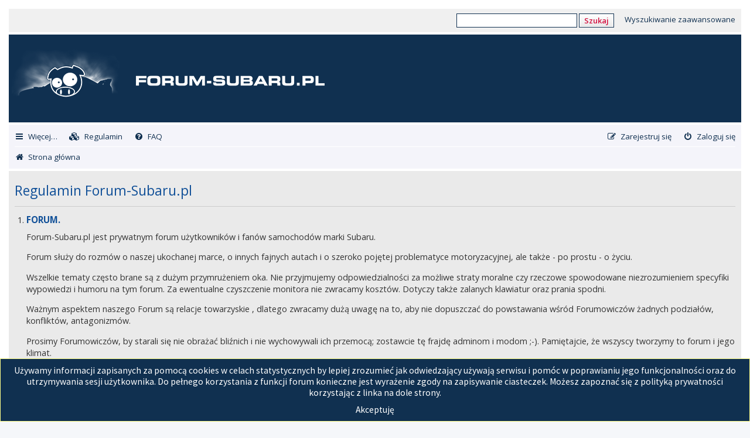

--- FILE ---
content_type: text/html; charset=UTF-8
request_url: https://forum-subaru.pl/privacypolicy/policy?sid=1701b48a70593a8feb6d379e2718d34f
body_size: 10168
content:
<!DOCTYPE html>
<html dir="ltr" lang="pl">
<head>
<link rel="apple-touch-icon" sizes="180x180" href="/apple-touch-icon.png">
<link rel="icon" type="image/png" sizes="32x32" href="/favicon-32x32.png">
<link rel="icon" type="image/png" sizes="16x16" href="/favicon-16x16.png">
<link rel="manifest" href="/site.webmanifest">
<link rel="mask-icon" href="/safari-pinned-tab.svg" color="#000000">
<meta name="msapplication-TileColor" content="#2d89ef">
<meta name="theme-color" content="#ffffff">	
<meta charset="utf-8" />
<meta http-equiv="X-UA-Compatible" content="IE=edge">
<meta name="viewport" content="width=device-width, initial-scale=1" />

        <!-- App Indexing for Google Search -->
        <link href="android-app://com.quoord.tapatalkpro.activity/tapatalk/forum-subaru.pl/?location=index&amp;channel=google-indexing" rel="alternate" />
        <link href="ios-app://307880732/tapatalk/forum-subaru.pl/?location=index&amp;channel=google-indexing" rel="alternate" />
        
        <link href="https://groups.tapatalk-cdn.com/static/manifest/manifest.json" rel="manifest">
        
        <meta name="apple-itunes-app" content="app-id=307880732, affiliate-data=at=10lR7C, app-argument=tapatalk://forum-subaru.pl/?location=index" />
        
<title>Forum Subaru - Cookie Policy</title>



<!--
	phpBB style name: prosilver
	Based on style:   prosilver (this is the default phpBB3 style)
	Original author:  Tom Beddard ( http://www.subBlue.com/ )
	Modified by:
-->

<link href="./../assets/css/font-awesome.min.css?assets_version=64" rel="stylesheet">
<link href="./../styles/forumsubaru/theme/stylesheet.css?assets_version=64" rel="stylesheet">
<link href="./../styles/forumsubaru/theme/pl/stylesheet.css?assets_version=64" rel="stylesheet">




<!--[if lte IE 9]>
	<link href="./../styles/forumsubaru/theme/tweaks.css?assets_version=64" rel="stylesheet">
<![endif]-->

			
<link href="./../ext/david63/privacypolicy/styles/all/theme/cookie.css?assets_version=64" rel="stylesheet" type="text/css" media="screen" />
<link href="./../ext/gfksx/ThanksForPosts/styles/prosilver/theme/thanks.css?assets_version=64" rel="stylesheet" type="text/css" media="screen" />
<link href="./../ext/paul999/mention/styles/all/theme/mention.css?assets_version=64" rel="stylesheet" type="text/css" media="screen" />
<link href="./../ext/vse/lightbox/styles/all/template/lightbox/css/lightbox.min.css?assets_version=64" rel="stylesheet" type="text/css" media="screen" />


 
		<!-- OneAll Social Login : http://www.oneall.com //-->
		<script type="text/javascript">
			// <![CDATA[		
				(function () {
					var oa = document.createElement('script'); oa.type = 'text/javascript'; 
					oa.async = true; oa.src = '//forum-subarupl.api.oneall.com/socialize/library.js';
					var s = document.getElementsByTagName('script')[0]; s.parentNode.insertBefore(oa, s);
				})();
			// ]]>
		</script>
<script>
	(function(i,s,o,g,r,a,m){i['GoogleAnalyticsObject']=r;i[r]=i[r]||function(){
	(i[r].q=i[r].q||[]).push(arguments)},i[r].l=1*new Date();a=s.createElement(o),
	m=s.getElementsByTagName(o)[0];a.async=1;a.src=g;m.parentNode.insertBefore(a,m)
	})(window,document,'script','//www.google-analytics.com/analytics.js','ga');

	ga('create', 'UA-4973871-1', 'auto');
	ga('send', 'pageview');
</script>

<link href="/styles/forumsubaru/theme/extensions.css" rel="stylesheet">




</head>
<body id="phpbb" class="nojs notouch section-app/privacypolicy/policy ltr ">
<a href="#top" id="forum-subaru__jump-top"><i class="fa fa-caret-up"></i></a>
<a id="top" class="anchor"></a>

<div id="wrap" class="wrap">
	<a id="top" class="top-anchor" accesskey="t"></a>
	<div id="search-header" class="clearfix">
		
		<form action="/googlesearch.php" method="GET">
			<input type="text" class="inputbox" name="q" />
			<button class="button">Szukaj</button>
			<a href="./../search.php?sid=74ea6277384cbac52d8efda52a4ab5a0"  title="Wyszukiwanie zaawansowane">
				Wyszukiwanie zaawansowane
			</a>	
		</form>
		
	</div>
	<div id="page-header">
		<div class="headerbar" role="banner">
					<div class="inner">

			<div id="site-description" class="site-description">
				<a id="logo" class="logo" href="./../index.php?sid=74ea6277384cbac52d8efda52a4ab5a0" title="Strona główna"><span class="site_logo"></span></a>
				<h1>Forum Subaru</h1>
				<p></p>
				<p class="skiplink"><a href="#start_here">Przejdź do zawartości</a></p>
			</div>

			<!-- <div id="subaru-image"></div> -->
			<!-- <div id="ol-image"></div> -->

									
			</div>
					</div>
				<div class="navbar" role="navigation">
	<div class="inner">

	<ul id="nav-main" class="nav-main linklist" role="menubar">

		<li id="quick-links" class="quick-links dropdown-container responsive-menu hidden" data-skip-responsive="true">
			<a href="#" class="dropdown-trigger">
				<i class="icon fa-bars fa-fw" aria-hidden="true"></i><span>Więcej…</span>
			</a>
			<div class="dropdown">
				<div class="pointer"><div class="pointer-inner"></div></div>
				<ul class="dropdown-contents" role="menu">
					
					
											<li class="separator"></li>
																			<li>
								<a href="./../memberlist.php?mode=team&amp;sid=74ea6277384cbac52d8efda52a4ab5a0" role="menuitem">
									<i class="icon fa-shield fa-fw" aria-hidden="true"></i><span>Zespół administracyjny</span>
								</a>
							</li>
																<li class="separator"></li>

									</ul>
			</div>
		</li>

				<li>
			<a href="/privacypolicy/policy?sid=74ea6277384cbac52d8efda52a4ab5a0" role="menuitem">
				<i class="icon fa-cubes fa-fw" aria-hidden="true"></i><span>&nbsp;Regulamin</span>
			</a>
		</li>


				<li data-skip-responsive="true">
			<a href="/help/faq?sid=74ea6277384cbac52d8efda52a4ab5a0" rel="help" title="Często zadawane pytania" role="menuitem">
				<i class="icon fa-question-circle fa-fw" aria-hidden="true"></i><span>FAQ</span>
			</a>
		</li>
						
			<li class="rightside"  data-skip-responsive="true">
			<a href="/privacypolicy/access?sid=74ea6277384cbac52d8efda52a4ab5a0" title="Zaloguj się" accesskey="x" role="menuitem">
				<i class="icon fa-power-off fa-fw" aria-hidden="true"></i><span>Zaloguj się</span>
			</a>
		</li>
					<li class="rightside" data-skip-responsive="true">
				<a href="/privacypolicy/access?sid=74ea6277384cbac52d8efda52a4ab5a0" role="menuitem">
					<i class="icon fa-pencil-square-o  fa-fw" aria-hidden="true"></i><span>Zarejestruj się</span>
				</a>
			</li>
						</ul>

	<ul id="nav-breadcrumbs" class="nav-breadcrumbs linklist navlinks" role="menubar">
						<li class="breadcrumbs">
										<span class="crumb"  itemtype="http://data-vocabulary.org/Breadcrumb" itemscope=""><a href="./../index.php?sid=74ea6277384cbac52d8efda52a4ab5a0" itemprop="url" accesskey="h" data-navbar-reference="index"><i class="icon fa-home fa-fw"></i><span itemprop="title">Strona główna</span></a></span>

								</li>
		
			</ul>

	</div>
</div>
		
	</div>
	
	

	<a id="start_here" class="anchor"></a>
	<div id="page-body" class="page-body" role="main">
		
		

<script>
	var cookieCustomPage	= '0';
	var cookiePageBgColour	= '\x23FFFFFF';
	var cookiePageCorners	= '0';
	var cookiePageRadius	= '0';
	var cookiePageTxtColour	= '\x23000000';
</script>

<div class="panel">
	<div class="inner">
		<div class="content">
							<div class="forum-subaru__terms-of-use">
	<h2>Regulamin Forum-Subaru.pl</h2>
	<ol>
		<li>
			<h3>Forum.</h3>
			<p>
				Forum-Subaru.pl jest prywatnym forum użytkowników i fanów samochodów marki Subaru.
			</p>
			<p>
				Forum służy do rozmów o naszej ukochanej marce, o innych fajnych autach i o szeroko pojętej problematyce motoryzacyjnej, ale także - po prostu - o życiu.
			</p>
			<p>
				Wszelkie tematy często brane są z dużym przymrużeniem oka. Nie przyjmujemy odpowiedzialności za możliwe straty moralne czy rzeczowe spowodowane niezrozumieniem specyfiki wypowiedzi i humoru na tym forum. Za ewentualne czyszczenie monitora nie zwracamy kosztów. Dotyczy także zalanych klawiatur oraz prania spodni.
			</p>
			<p>
				Ważnym aspektem naszego Forum są relacje towarzyskie , dlatego zwracamy dużą uwagę na to, aby nie dopuszczać do powstawania wśród Forumowiczów żadnych podziałów, konfliktów, antagonizmów.
			</p>
			<p>
				Prosimy Forumowiczów, by starali się nie obrażać bliźnich i nie wychowywali ich przemocą; zostawcie tę frajdę adminom i modom ;-). Pamiętajcie, że wszyscy tworzymy to forum i jego klimat. 
			</p>
		</li>
		<li>
			<h3>Zasady obowiązujące na Forum.</h3>
			<ol>
				<li>Administratorzy, właściciele serwera oraz inne zaangażowane w funkcjonowanie Forum osoby, nie ponoszą odpowiedzialności za treści publikowane tu przez Forumowiczów. </li>
				<li>Pamiętaj, że to, co i jak piszesz, świadczy o Tobie. Dlatego dbaj o poprawność ortograficzną i stylistyczną swoich postów. Uznajemy całe bogactwo języka polskiego, ale przypominamy, że tzw. mocne słowa nie zastępują przecinków i przymiotników, zaś przez usta i palce człowieka kulturalnego przechodzą w sytuacjach szczególnych; im rzadziej, tym lepiej. Dotyczy to również cytowania postów innych Forumowiczów z taką zawartością. </li>
				<li>Jeśli prowadzisz dyskusję, dyskutuj o jej temacie, nie o dyskutantach. </li>
				<li>Wszelkie publikowane na Forum treści muszą być zgodne nie tylko z dobrymi obyczajami, ale i zgodne z prawem. </li>
				<li>Wklejane treści czy linki do zewnętrznych zasobów nie mogą naruszać praw autorskich oraz zasad dotyczących ochrony danych osobowych. </li>
				<li>Jakkolwiek off-topic jest regułą tego Forum, to jednak prosimy o przestrzeganie tematyki działów i wątków, w szczególności technicznych. </li>
				<li>Prowadzenie dyskusji politycznych czy religijnych poza Działem „… tego lepiej nie dotykać” (dostępnym tylko dla zarejestrowanych użytkowników) nie jest dopuszczalne. </li>
				<li>Na Forum nie załatwiamy spraw prywatnych. Do tego służy mechanizm PW (prywatna wiadomość).</li>
				<li>Jeśli nurtuje Cię jakieś pytanie, zanim założysz nowy wątek, zajrzyj do FAQ lub do "Szukajki". Staramy się pomagać odnaleźć potrzebne informacje nowym miłośnikom i właścicielom Subaru w miarę naszych możliwości, jednak forum to nasza pasja, nie praca. Jeśli nie otrzymasz odpowiedzi na zadane pytanie od razu – nie denerwuj się. Złość piękności szkodzi ;-) Jeśli odpowiedź nie pojawiła się przez dłuższy czas, to przypomnij o swoim wątku. Jeśli rozwiązałeś problem, podziel się z innymi swoimi doświadczeniami.</li>
				<li>Ogłoszenie o sprzedaży czy kupnie umieszczamy w Działach Ogłoszeń. Publikując ogłoszenie postaraj się sformułować je tak, jakbyś sam chciał je widzieć jako potencjalny odbiorca. Podaj cenę, dokładny opis i zamieść zdjęcia. Tematy wątków o sprzedaży rozpoczynaj od wpisania [S] o kupnie od [K]</li>
				<li>Forum administrowane i moderowane jest z dobrej woli, dlatego wszelkie uwagi i zastrzeżenia będą rozpatrywane wyłącznie jako wolne wnioski.</li>
				<li>Administrator i moderatorzy, jakkolwiek co do zasady tego nie robią, to jednak mają prawo edytować lub usuwać wszelkie treści uznane przez nich za naruszające niniejszy Regulamin. Mogą oni również, w razie potrzeby, przesuwać wątki do innego działu, dzielić je, scalać, a także zamykać, otwierać, przyklejać na górze i robić z nimi jeszcze wiele innych bardzo ważnych (z pozoru nikomu nieprzydatnych) rzeczy.</li>
				<li>Przypominamy, że Administratorzy i Moderatorzy posiadają zestaw narzędzi dyscyplinujących. W przypadku naruszania niniejszego Regulaminu przez Forumowiczów, w przypływie odruchów władczych, mogą nie zawahać się ich użyć. Począwszy od delikatnej sugestii (zwanej też ostrzeżeniem, które może nastąpić w dowolnej formie), aż do bana – zablokowania konta użytkownika i uniemożliwienia mu korzystania z Forum, co nastąpi przy pierwszym przypadku na 3 dni, a w przypadku recydywy, kolejno na 7, 14 i 90 dni, aż do ostatniego bana, na zawsze. </li>
				<li>Moderatorzy nie czytają wszystkiego. Jeśli widzisz coś, co narusza niniejszy Regulamin, zgłoś post, używając guzika umieszczonego w prawym górnym rogu nad każdym wpisem. Jeśli zaś tylko Ci się wydaje, że coś takiego widzisz, to nic nie naciskaj, żeby Moderatorzy, za nękanie ich bezzasadnymi zgłoszeniami, czegoś też nie nacisnęli  ;-)</li>
				<li>Decyzje podjęte przez Administratora czy Moderatorów, dotyczące zablokowania konta Forumowicza, wymagają uzasadnienia (Forumowiczowi zostanie wskazany powód bana). Pozostałe decyzje związane z moderacją mogą być omawiane w Dziale „Recepcja i Sekretariat”.</li>
				<li>Jeśli masz jakieś wątpliwości dotyczące funkcjonowania Forum, zapytaj Administratora lub Moderatora. Postarają się pomóc. </li>
			</ol>
		</li>
		<li>
			<h3>Rejestracja na Forum.</h3>
			<ol>
				<li>Podczas rejestracji jedynymi wymaganymi danymi są: adres email (prawdziwy, ponieważ na ten adres zostaje wysłany list aktywujący, bez którego konto nie zostanie uruchomione), pseudonim (nick), oraz hasło. </li>
				<li>Każdy Forumowicz może używać na Forum wyłącznie jednego konta (profilu). </li>
				<li>Każda osoba rejestrująca się wyraża zgodę na gromadzenie i przetwarzanie przez Administratora Forum-Subaru.pl swoich danych osobowych podanych przy rejestracji w celach związanych z funkcjonowaniem Forum. </li>
				<li>Rejestracja jest równoznaczna z wyrażeniem zgody na otrzymywanie od Administratora i Moderatorów PW oraz wiadomości email, niezbędnych do informowania użytkowników o kwestiach dotyczących Forum. </li>
				<li>Pamiętaj też, że rejestrując się, zobowiązujesz się do przestrzegania niniejszego Regulaminu. </li>
				<li>Forumowicze w zależności od swojego stażu wyrażonego w ilości postów otrzymują Plejadowe gwiazdki. I tak:<br>
				<ul>
					<li>0 - 50 postów -&gt; 0 gwiazdek</li>
					<li>51 - 100 postów -&gt; 1 gwiazdka</li>
					<li>101 - 300 -&gt; 2 gwiazdki</li>
					<li>301 - 500 -&gt; 3 gwiazdki</li>
					<li>501 - 1000 -&gt; 4 gwiazdki</li>
					<li>1001 - 3000 -&gt; 5 gwiazdek</li>
					<li>więcej niż 3000 -&gt; 6 gwiazdek</li>
				</ul>Do czasu napisania 25 postów, Forumowicz ma wyróżniony swój nick kolorem jasnoniebieskim i nie może wklejać linków do postów (za wyjątkiem wątku „Jeśli ktoś zna egzemplarz, proszę o opinię”). </li>
			</ol>
		</li>
		<li>
			<h3>Postanowienia końcowe</h3>
			<p>W razie wątpliwości co do treści Regulaminu, rozstrzygają je, mając zawsze na uwadze dobro Forum, Administrator lub Moderatorzy.</p>
		</li>
	</ol>

	<h2>Polityka prywatności</h2>
	<p>W związku z wejściem w życie przepisów europejskiego rozporządzenia o ochronie danych osobowych (zwanym dalej "RODO"), jako użytkownik musisz mieć świadomość, że Twoje konto na Forum Subaru będzie zawierało unikalną nazwę (zwaną dalej "nazwą użytkownika"), osobiste hasło używane do logowania na twoje konto (dalej "twoje hasło") oraz osobisty, prawidłowy adres e-mail (dalej "e-mail "). Informacje dotyczące twojego konta na Forum Subaru są chronione przez prawa dotyczące ochrony danych obowiązujące w Polsce. Wszelkie informacje, oprócz nazwy użytkownika, hasła i adresu e-mail wymagane przez Forum Subaru podczas procesu rejestracji, są opcjonalne. Przez cały czas masz możliwość zweryfikowania jakie informacje o sobie udostępniasz w panelu zarządzania kontem. Ponadto, na panelu zarządzania kontem możesz włączyć lub wyłączyć automatycznie generowane wiadomości e-mail.</p>
	<p>Forum Subaru będzie przechowywać wszystkie adresy IP, z których wysyłasz posty. W zależności od Twoich preferencji, Forum Subaru może wysyłać Ci e-maile na adres e-mail, który podasz podczas rejestracji lub późniejszej zmienisz, ale możesz zmienić te preferencje w swoim panelu zarządzania kontem w dowolnym momencie.</p>
	<p>Dane osobowe, przekazane nam podczas rejestracji lub dodane później, będą wykorzystywane wyłącznie do celów funkcjonowania Forum Subaru. Nie będą wykorzystywane do niczego innego i nie będą przekazywane osobom trzecim bez Twojej wyraźnej zgody, z zastrzeżeniem przepisów powszechnie obowiązującego prawa. Możesz sprawdzić, w dowolnym momencie, jakie Twoje dane osobowe posiada Forum Subaru w Twoim panelu zarządzania kontem.</p>
	<p>Wszystkie pozostałe informacje o Tobie to takie, które zdecydujesz się opublikować samodzielnie i dobrowolnie na Forum Subaru, po czym są one uznawane za "publicznie dostępne", ponieważ zostaną zaindeksowane przez wyszukiwarki.</p>

	<h2>Ciasteczka</h2>

	<ol>
		<li>
			<h3>Jak wykorzystujemy pliki cookie (ciasteczka) na tej witrynie?</h3>
			<p>Używamy plików znanych jako pliki cookie, aby poprawić jego wydajność i zwiększyć komfort użytkownika. Korzystając z Forum Subaru, zgadzasz się, że możemy umieszczać tego rodzaju pliki na Twoim urządzeniu.</p>
		</li>
		<li>
			<h3>Czym są pliki cookie?</h3>
			<p>Pliki cookie to małe pliki tekstowe, które witryna może umieścić na komputerze lub urządzeniu mobilnym w tej witrynie lub na którejkolwiek z jej stron.</p>
			<p>Istnieje wiele funkcji, które może obsługiwać plik cookie. Na przykład plik cookie pomoże stronie internetowej lub innej stronie internetowej w rozpoznaniu urządzenia przy następnej wizycie. Forum Subaru używa terminu "ciasteczka" w tej polityce, aby odnosić się do wszystkich plików, które zbierają informacje w ten sposób.</p>
			<p>Niektóre pliki cookie zawierają dane osobowe - na przykład jeśli klikniesz "zapamiętaj mnie" podczas logowania, plik cookie zapisze Twoją nazwę użytkownika. Większość plików cookie nie zbiera informacji identyfikujących użytkownika, ale zbiera bardziej ogólne informacje, takie jak sposób, w jaki użytkownicy przybywają i korzystają z Forum Subaru lub lokalizację użytkownika.</p>
		</li>
		<li>
			<h3>Jakiego rodzaju plików cookie używa Forum Subaru?</h3>
			<p>Pliki cookie mogą spełniać kilka różnych funkcji:</p>
			<ol>
				<li>
					Niezbędne pliki cookie<br/>
					Niektóre pliki cookie są niezbędne do działania Forum Subaru. Te pliki cookie umożliwiają korzystanie z wybranych usług i funkcjonalności forum, np żebyś mógł się zalogować.
				</li>
				<li>
					Pliki cookie analizujące wydajność<br/>
					Te pliki cookie mogą gromadzić anonimowe informacje na odwiedzanych stronach. Możemy na przykład używać plików cookie dotyczących wydajności, aby śledzić, które strony są najbardziej popularne, jakie połączenia pomiędzy stronami są najskuteczniejsze, oraz określa, dlaczego niektóre strony generują komunikaty o błędach.
				</li>
				<li>
					Funkcjonalność Pliki cookie dotyczące funkcjonalności<br/>
					Te pliki cookie zapamiętują Twoją aktywność na forum, tak aby otrzymywać informacje dostosowane do Twoich preferencji.
				</li>
			</ol>
			<p>
				Forum Subaru może również zezwalać innym witrynom na umieszczanie plików cookie należących do którejkolwiek z powyższych kategorii. Przykładowo, podobnie jak wiele witryn, korzystamy z Google Analytics, aby pomóc nam monitorować ruch w naszej witrynie.
			</p>
		</li>
		<li>
			<h3>Czy użytkownik forum może blokować pliki cookie?</h3>
			<p>Aby dowiedzieć się, jak zarządzać plikami cookie które są u Ciebie uruchamiane, zapoznaj się z sekcją pomocy przeglądarki lub podręcznikiem urządzenia mobilnego - lub odwiedź jedną z poniższych witryn, które zawierają szczegółowe informacje na temat zarządzania, kontroli i usuwania plików cookie.</p>
			<p>
				<a href="" target="_blank">http://www.aboutcookies.org</a>
				<a href="" target="_blank">http://www.allaboutcookies.org</a>
			</p>
			<p>Pamiętaj, że jeśli zdecydujesz się wyłączyć pliki cookie, może się okazać, że niektóre sekcje Forum Subaru nie działają poprawnie.</p>
		</li>
		<li>
			<h3>Pliki cookie na forum Subaru z serwisów społecznościowych</h3>
			<p>Forum Subaru może zawierać linki do serwisów społecznościowych (np. Facebook, Twitter lub YouTube). Strony te mogą również umieszczać pliki cookie na Twoim urządzeniu, a Forum Subaru nie kontroluje w taki sposób te witryny korzystają z plików cookie,.Dlatego Forum Subaru sugeruje, abyś sprawdził ich strony internetowe, aby sprawdzić, w jaki sposób używają one plików cookie.</p>
		</li>
	</ol>
</div>					</div>
	</div>
</div>


			</div>

	<div class="cookieAcceptBox"></div>

<div id="page-footer" class="page-footer" role="contentinfo">
	<div class="navbar" role="navigation">
	<div class="inner">

	<ul id="nav-footer" class="nav-footer linklist" role="menubar">
		<li class="breadcrumbs">
									<span class="crumb"><a href="./../index.php?sid=74ea6277384cbac52d8efda52a4ab5a0" data-navbar-reference="index"><i class="icon fa-home fa-fw" aria-hidden="true"></i><span>Strona główna</span></a></span>					</li>
		
				<li class="rightside">Strefa czasowa <span title="UTC+2">UTC+02:00</span></li>
							<li class="rightside">
				<a href="./../ucp.php?mode=delete_cookies&amp;sid=74ea6277384cbac52d8efda52a4ab5a0" data-ajax="true" data-refresh="true" role="menuitem">
					<i class="icon fa-trash fa-fw" aria-hidden="true"></i><span>Usuń ciasteczka witryny</span>
				</a>
			</li>
												<li class="rightside" data-last-responsive="true">
				<a href="./../memberlist.php?mode=team&amp;sid=74ea6277384cbac52d8efda52a4ab5a0" role="menuitem">
					<i class="icon fa-shield fa-fw" aria-hidden="true"></i><span>Zespół administracyjny</span>
				</a>
			</li>
					<li class="rightside" data-last-responsive="true">
		<a href="/privacypolicy/policy?sid=74ea6277384cbac52d8efda52a4ab5a0" role="menuitem">
			<i class="icon fa-cubes fa-fw" aria-hidden="true"></i><span>&nbsp;Regulamin i polityka prywatności</span>
		</a>
	</li>
					<li class="rightside" data-last-responsive="true">
				<a href="./../memberlist.php?mode=contactadmin&amp;sid=74ea6277384cbac52d8efda52a4ab5a0" role="menuitem">
					<i class="icon fa-envelope fa-fw" aria-hidden="true"></i><span>Kontakt z nami</span>
				</a>
			</li>
			</ul>

	</div>
</div>

	<div class="copyright">
				Technologię dostarcza <a href="https://www.phpbb.com/">phpBB</a>&reg; Forum Software &copy; phpBB Limited
		<br />Polski pakiet językowy dostarcza <a href="http://www.phpbb.pl/" title="Polska społeczność phpBB">phpBB.pl</a>				<br />GZIP: Off			</div>

	<div id="darkenwrapper" class="darkenwrapper" data-ajax-error-title="Błąd AJAX" data-ajax-error-text="Twoje żądanie nie zostało przetworzone." data-ajax-error-text-abort="Użytkownik usunął żądanie." data-ajax-error-text-timeout="Upłynął limit czasu żądania. Ponów próbę." data-ajax-error-text-parsererror="Coś się stało podczas przetwarzania żądania i serwer zwrócił nieprawidłową odpowiedź.">
		<div id="darken" class="darken">&nbsp;</div>
	</div>

	<div id="phpbb_alert" class="phpbb_alert" data-l-err="Błąd" data-l-timeout-processing-req="Upłynął limit czasu żądania.">
		<a href="#" class="alert_close">
			<i class="icon fa-times-circle fa-fw" aria-hidden="true"></i>
		</a>
		<h3 class="alert_title">&nbsp;</h3><p class="alert_text"></p>
	</div>
	<div id="phpbb_confirm" class="phpbb_alert">
		<a href="#" class="alert_close">
			<i class="icon fa-times-circle fa-fw" aria-hidden="true"></i>
		</a>
		<div class="alert_text"></div>
	</div>
</div>

</div>

<div>
	<a id="bottom" class="anchor" accesskey="z"></a>
	</div>

<script type="text/javascript" src="./../assets/javascript/jquery.min.js?assets_version=64"></script>
<script type="text/javascript" src="./../assets/javascript/core.js?assets_version=64"></script>


	<!-- Don't want to stop Bots (with permissions) from indexing the board -->
	
	<script>
		var acceptText			= 'Akceptuj\u0119';
		var cookieBoxBdColour	= '\x23FFFF8A';
		var cookieBoxBdWidth	= '1';
		var cookieBoxBgColour	= '\x2300608F';
		var cookieBoxHrefColour	= '\x23FFFFFF';
		var cookieBoxTxtColour	= '\x23DBDB00';
		var cookieExpires		= '0';
		var cookieLink			= 'Cookie\x20Policy';
		var cookieText			= '\x0AU\u017Cywamy\x20informacji\x20zapisanych\x20za\x20pomoc\u0105\x20cookies\x20w\x20celach\x20statystycznych\x20by\x20lepiej\x20zrozumie\u0107\x20jak\x20odwiedzaj\u0105cy\x20u\u017Cywaj\u0105\x20serwisu\x20i\x20pom\u00F3c\x20w\x20poprawianiu\x20jego\x20funkcjonalno\u015Bci\x20oraz\x20do\x20utrzymywania\x20sesji\x20u\u017Cytkownika.\x20Do\x20pe\u0142nego\x20korzystania\x20z\x20funkcji\x20forum\x20konieczne\x20jest\x20wyra\u017Cenie\x20zgody\x20na\x20zapisywanie\x20ciasteczek.\x20Mo\u017Cesz\x20zapozna\u0107\x20si\u0119\x20z\x20polityk\u0105\x20prywatno\u015Bci\x20korzystaj\u0105c\x20z\x20linka\x20na\x20dole\x20strony.\x3Cbr\x20\x2F\x3E';
		var cookiePage			= '\x2Fprivacypolicy\x2Fpolicy\x3Fsid\x3D74ea6277384cbac52d8efda52a4ab5a0';
		var phpbbCookieName		= 'kreska_v4';
	</script>


	<script type="text/javascript">
	"use strict";
	var elonw_title = 'ELONW';
	var source=removeSubdomain(location.hostname);
	var IgnoreClasses = [
		'posterip',
		'share-button',
		'fancybox',
		'lightbox',
		'colorbox'
	];
	var NotInClass = true;
	$(document).on('click',('a[href^="http://"], a[href^="https://"], a[href^="ftp://"]'), function() {
		if ($(this).attr('class') !== undefined)
		{
			var ClassList = $(this).attr('class').split(/\s+/);
			$(ClassList).each(function() { 
				if($.inArray(this, IgnoreClasses) !== -1)
				{
					NotInClass = false;
				}
			});
		}
		if ($(this).attr('onclick') !== undefined)
		{
			NotInClass = false;
		}
		var href = $(this).attr('href');
		var hostname = this.hostname;
		if(hostname && removeSubdomain(hostname)!==source && NotInClass)
		{
			window.open(href);
			return false;
		}	
	});
	(function($) {
	   $('.forum_link').each(function(){
		  $(this).find('a').attr("onclick","window.open(this.href);return false;").attr("rel", "nofollow");
	   });
	})(jQuery);
	function removeSubdomain(a,b){return a.split(".").slice(-(b||2)).join(".")};
</script>
									<script>
		var vseLightbox = {};
		vseLightbox.resizeWidth = 400;
		vseLightbox.lightboxGal = 1;
		vseLightbox.lightboxSig = 0;
		vseLightbox.imageTitles = 0;
		vseLightbox.downloadFile = 'download/file.php';
	</script>

<script type="text/javascript" src="./../styles/forumsubaru/template/fixednav.js?assets_version=64"></script>
<script type="text/javascript" src="./../styles/forumsubaru/template/openalltopics.js?assets_version=64"></script>
<script type="text/javascript" src="./../ext/david63/privacypolicy/styles/all/template/cookie_page.js?assets_version=64"></script>
<script type="text/javascript" src="./../styles/prosilver/template/forum_fn.js?assets_version=64"></script>
<script type="text/javascript" src="./../styles/prosilver/template/ajax.js?assets_version=64"></script>
<script type="text/javascript" src="./../ext/david63/privacypolicy/styles/all/template/cookie_fn.js?assets_version=64"></script>
<script type="text/javascript" src="./../ext/vse/lightbox/styles/all/template/js/resizer.js?assets_version=64"></script>
<script type="text/javascript" src="./../ext/vse/lightbox/styles/all/template/lightbox/js/lightbox.min.js?assets_version=64"></script>



<script defer src="https://static.cloudflareinsights.com/beacon.min.js/vcd15cbe7772f49c399c6a5babf22c1241717689176015" integrity="sha512-ZpsOmlRQV6y907TI0dKBHq9Md29nnaEIPlkf84rnaERnq6zvWvPUqr2ft8M1aS28oN72PdrCzSjY4U6VaAw1EQ==" data-cf-beacon='{"version":"2024.11.0","token":"fe90eb4a3dd94081a5127e6403ef7053","r":1,"server_timing":{"name":{"cfCacheStatus":true,"cfEdge":true,"cfExtPri":true,"cfL4":true,"cfOrigin":true,"cfSpeedBrain":true},"location_startswith":null}}' crossorigin="anonymous"></script>
</body>
</html>


--- FILE ---
content_type: text/css
request_url: https://forum-subaru.pl/ext/david63/privacypolicy/styles/all/theme/cookie.css?assets_version=64
body_size: -87
content:
/**
* cookie.css
**/

#cookie-box {
	height:auto;
}

.cookie-box {
	font-family: Arial, Helvetica, sans-serif;
	font-size: 12px;
	font-weight: bold;
	text-align:center;
	display:inline-block;
	z-index: 10;
	text-decoration:none;
	padding:10px 10px 10px 10px;
	position:fixed;
	top:0px;
	left:0;
	width:100%;
	box-sizing: border-box;
}

.cookie-box a {
	display: block;
	text-align: center;
}

.ip-list {
	height: auto;
	max-height: 200px;
	width: 150px;
	border: 1px solid #ccc;
	overflow-y: auto;
	font-size: 11px
}


--- FILE ---
content_type: application/javascript
request_url: https://forum-subaru.pl/styles/forumsubaru/template/openalltopics.js?assets_version=64
body_size: -208
content:
$(document).on('ready', function(){
	var topics = $('.topiclist .topictitle'),
		openAllBtn = $('.open-all');

	function openAll() {
		topics.each(function() {
			window.open(this.href);
		});
	}

	if (topics.length) {
		openAllBtn.click(openAll);	
	} else {
		openAllBtn.hide();
	}

	
});